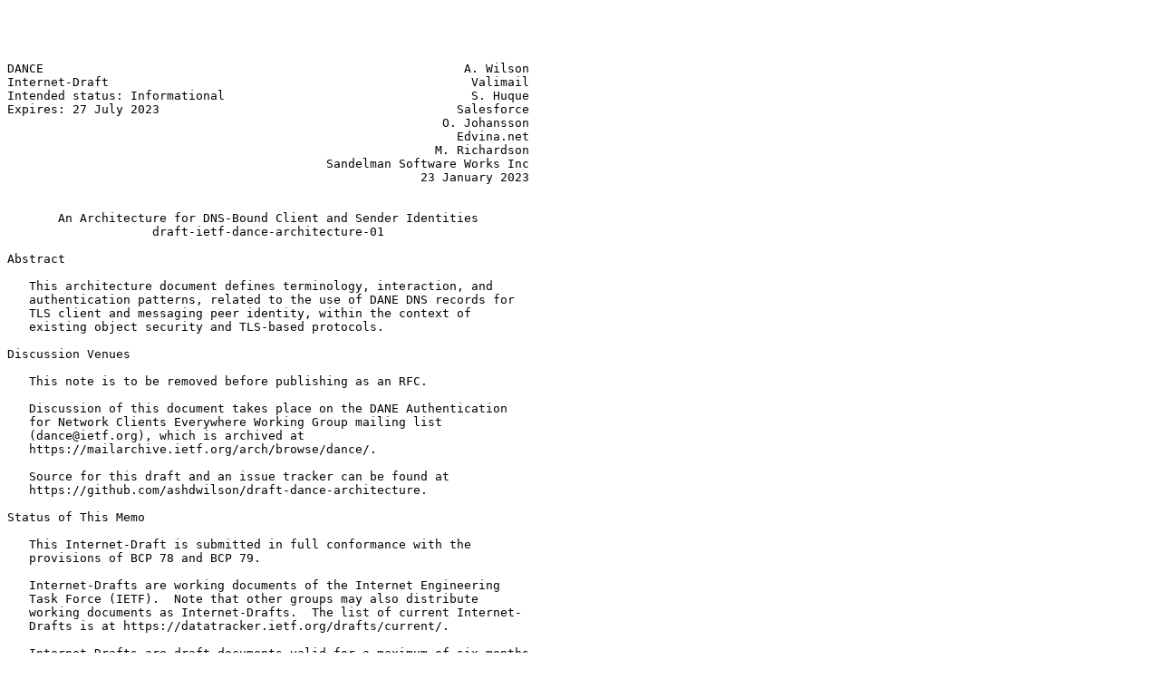

--- FILE ---
content_type: text/plain
request_url: http://www.watersprings.org/pub/id/draft-ietf-dance-architecture-01.txt
body_size: 14009
content:




DANCE                                                          A. Wilson
Internet-Draft                                                  Valimail
Intended status: Informational                                  S. Huque
Expires: 27 July 2023                                         Salesforce
                                                            O. Johansson
                                                              Edvina.net
                                                           M. Richardson
                                            Sandelman Software Works Inc
                                                         23 January 2023


       An Architecture for DNS-Bound Client and Sender Identities
                    draft-ietf-dance-architecture-01

Abstract

   This architecture document defines terminology, interaction, and
   authentication patterns, related to the use of DANE DNS records for
   TLS client and messaging peer identity, within the context of
   existing object security and TLS-based protocols.

Discussion Venues

   This note is to be removed before publishing as an RFC.

   Discussion of this document takes place on the DANE Authentication
   for Network Clients Everywhere Working Group mailing list
   (dance@ietf.org), which is archived at
   https://mailarchive.ietf.org/arch/browse/dance/.

   Source for this draft and an issue tracker can be found at
   https://github.com/ashdwilson/draft-dance-architecture.

Status of This Memo

   This Internet-Draft is submitted in full conformance with the
   provisions of BCP 78 and BCP 79.

   Internet-Drafts are working documents of the Internet Engineering
   Task Force (IETF).  Note that other groups may also distribute
   working documents as Internet-Drafts.  The list of current Internet-
   Drafts is at https://datatracker.ietf.org/drafts/current/.

   Internet-Drafts are draft documents valid for a maximum of six months
   and may be updated, replaced, or obsoleted by other documents at any
   time.  It is inappropriate to use Internet-Drafts as reference
   material or to cite them other than as "work in progress."




Wilson, et al.            Expires 27 July 2023                  [Page 1]

Internet-Draft      DNS-Bound Identities Architecture       January 2023


   This Internet-Draft will expire on 27 July 2023.

Copyright Notice

   Copyright (c) 2023 IETF Trust and the persons identified as the
   document authors.  All rights reserved.

   This document is subject to BCP 78 and the IETF Trust's Legal
   Provisions Relating to IETF Documents (https://trustee.ietf.org/
   license-info) in effect on the date of publication of this document.
   Please review these documents carefully, as they describe your rights
   and restrictions with respect to this document.  Code Components
   extracted from this document must include Revised BSD License text as
   described in Section 4.e of the Trust Legal Provisions and are
   provided without warranty as described in the Revised BSD License.

Table of Contents

   1.  Introduction  . . . . . . . . . . . . . . . . . . . . . . . .   3
   2.  Conventions and Definitions . . . . . . . . . . . . . . . . .   4
   3.  Communication Patterns  . . . . . . . . . . . . . . . . . . .   6
     3.1.  Client/Server . . . . . . . . . . . . . . . . . . . . . .   6
     3.2.  Peer2peer . . . . . . . . . . . . . . . . . . . . . . . .   6
     3.3.  Decoupled . . . . . . . . . . . . . . . . . . . . . . . .   6
   4.  Client authentication . . . . . . . . . . . . . . . . . . . .   7
     4.1.  Overview  . . . . . . . . . . . . . . . . . . . . . . . .   7
       4.1.1.  Example 1: TLS authentication for HTTPS API
               interaction, DANE preauthorization  . . . . . . . . .   7
       4.1.2.  IoT: Device to cloud  . . . . . . . . . . . . . . . .   9
       4.1.3.  LoRaWAN . . . . . . . . . . . . . . . . . . . . . . .   9
       4.1.4.  Edge Computing  . . . . . . . . . . . . . . . . . . .   9
       4.1.5.  SIP and WebRTC inter-domain privacy . . . . . . . . .  10
       4.1.6.  DNS over TLS client authentication  . . . . . . . . .  10
       4.1.7.  SMTP, STARTTLS  . . . . . . . . . . . . . . . . . . .  10
       4.1.8.  SSH client  . . . . . . . . . . . . . . . . . . . . .  10
       4.1.9.  Network Access  . . . . . . . . . . . . . . . . . . .  11
     4.2.  Object Security . . . . . . . . . . . . . . . . . . . . .  13
       4.2.1.  Structured data messages: JOSE/COSE . . . . . . . . .  13
     4.3.  Operational anomaly reporting . . . . . . . . . . . . . .  13
       4.3.1.  MUD reporting for improper provisioning . . . . . . .  13
       4.3.2.  XARF for abuse reporting  . . . . . . . . . . . . . .  13
     4.4.  Adjacent Ecosystem Components . . . . . . . . . . . . . .  13
       4.4.1.  Certification Authority . . . . . . . . . . . . . . .  13
   5.  Security Considerations . . . . . . . . . . . . . . . . . . .  14
     5.1.  Confidentiality . . . . . . . . . . . . . . . . . . . . .  14
     5.2.  Integrity . . . . . . . . . . . . . . . . . . . . . . . .  14
     5.3.  Availability  . . . . . . . . . . . . . . . . . . . . . .  14
     5.4.  Privacy . . . . . . . . . . . . . . . . . . . . . . . . .  15



Wilson, et al.            Expires 27 July 2023                  [Page 2]

Internet-Draft      DNS-Bound Identities Architecture       January 2023


       5.4.1.  DNS Scalability . . . . . . . . . . . . . . . . . . .  15
       5.4.2.  Change of ownership for IoT devices . . . . . . . . .  16
   6.  IANA Considerations . . . . . . . . . . . . . . . . . . . . .  16
   7.  References  . . . . . . . . . . . . . . . . . . . . . . . . .  16
     7.1.  Normative References  . . . . . . . . . . . . . . . . . .  16
     7.2.  Informative References  . . . . . . . . . . . . . . . . .  17
   Acknowledgments . . . . . . . . . . . . . . . . . . . . . . . . .  18
   Authors' Addresses  . . . . . . . . . . . . . . . . . . . . . . .  19

1.  Introduction

   A digital identity, in an abstract sense, possesses at least two
   features: an identifier (or name), and a means of proving ownership
   of the identifier.  One of the most resilient mechanisms for tying an
   identifier to a method for proving ownership of the identifier is the
   digital certificate, issued by a well-run Certification Authority
   (CA).  The CA acts as a mutually trusted third party, a root of
   trust.

   Certificate-based identities are limited in scope by the issuing CA,
   or by the namespace of the application responsible for issuing or
   validating the identity.

   An example of this limitation is well-illustrated by organizational
   Public Key Infrastructure (PKI).  Organizational PKI is very often
   coupled with email and LDAP systems, and can be used for associating
   a human or machine identity identifier with a public key.  Within the
   organization, authentication systems already agree on the roots of
   trust for validating entity certificates issued by organizational
   PKI.

   Attempting to use organizational PKI outside the organization can be
   challenging.  In order to authenticate a certificate, the
   certificate's CA must be trusted.  CAs have no way of controlling
   identifiers in certificates issued by other CAs.  Consequently,
   trusting multiple CAs at the same time can enable entity identifier
   collisions.  Asking an entity to trust your CA implies trust in
   anything that your CA signs.  This is why many organizations operate
   a private CA, and require devices connecting to the organization's
   networks or applications to possess certificates issued by the
   organization's CA.

   These limitations make the implementation and ongoing maintenance of
   a PKI costly, and have a chilling effect on the broader adoption of
   certificate-based IoT device identity.  If certificate-based device
   identity were easier to manage, more broadly trusted, and less
   operationally expensive, more organizations and applications would be
   able to use it.



Wilson, et al.            Expires 27 July 2023                  [Page 3]

Internet-Draft      DNS-Bound Identities Architecture       January 2023


   The lack of trust between PKI domains has lead to a lack of simple
   and globally scalable solutions for secure end-to-end inter-domain
   communication between entities, such as SIP phones, email and chat
   accounts and IoT devices belonging to different organizations.

   DANCE seeks to make PKI-based IoT device identity universally
   discoverable, more broadly recognized, and less expensive to maintain
   by using DNS as the constraining namespace and lookup mechanism.
   DANCE builds on patterns established by the original DANE RFCs to
   enable client and sending entity certificate, public key, and trust
   anchor discovery.  DANCE allows entities to possess a first-class
   identity, which, thanks to DNS, may be trusted by any application
   also trusting the DNS.  A first-class identity is an application-
   independent identity.

2.  Conventions and Definitions

   The key words "MUST", "MUST NOT", "REQUIRED", "SHALL", "SHALL NOT",
   "SHOULD", "SHOULD NOT", "RECOMMENDED", "NOT RECOMMENDED", "MAY", and
   "OPTIONAL" in this document are to be interpreted as described in
   BCP 14 [RFC2119] [RFC8174] when, and only when, they appear in all
   capitals, as shown here.

   *This section will be interesting to define.  We have great examples
   of identity terminology in the https://datatracker.ietf.org/doc/html/
   draft-sarikaya-t2trg-sbootstrapping-06 document, but this document
   also admits that there is semantic drift on terms like
   "bootstrapping", depending on who's talking.*

   *How to Dance with ENTITY:* This architecture document delegates many
   details of how DANCE can be used with some specific protocol to a
   document with the names "How to Dance with _entity_".

   *Identity provisioning:* This refers to the set of tasks required to
   securely provision an asymmetric key pair for the device, sign the
   certificate (if the public credential is not simply a raw public
   key), and publish the public key or certificate in DNS.  Under some
   circumstances, these steps are not all performed by the same party or
   organization.  A manufacturer may instantiate the key pair, and a
   systems integrator may be responsible for issuing (and publishing)
   the device certificate in DNS.  In some circumstances, a manufacturer
   may also publish device identity records in DNS.  In this case, the
   system integrator needs to perform network and application access
   configuration, since the identity already exists in DNS.

   *DANCEr:* A DANCEr is the term which is used to describe a protocol
   that has been taught to use DANE, usually through a _How to Dance
   with_ document.



Wilson, et al.            Expires 27 July 2023                  [Page 4]

Internet-Draft      DNS-Bound Identities Architecture       January 2023


   *Identity provisioning:* This refers to the set of tasks required to
   securely provision an asymmetric key pair for the device, sign the
   certificate (if the public credential is not simply a raw public
   key), and publish the public key or certificate in DNS.  Under some
   circumstances, these steps are not all performed by the same party or
   organization.  A manufacturer may instantiate the key pair, and a
   systems integrator may be responsible for issuing (and publishing)
   the device certificate in DNS.  In some circumstances, a manufacturer
   may also publish device identity records in DNS.  In this case, the
   system integrator needs to perform network and application access
   configuration, since the identity already exists in DNS.

   *Security Domain:* DNS-bound client identity allows the device to
   establish secure communications with any server with a DNS-bound
   identity, as long as a network path exists, the entity is configured
   to trust its communicating peer by name, and agreement on protocols
   can be achieved.  The act of joining a security domain, in the past,
   may have involved certificate provisioning.  Now, it can be as simple
   as using a manufacturer-provisioned identity to join the device to
   the network and application.  [Is the security domain defined by how
   broadly the identity is recognized, or by the breadth of the
   application or network access policy?]

   *Client:* This architecture document adopts the definition of
   "Client" from RFC 8446: "The endpoint initiating the TLS connection"

   *Server:* This architecture document adopts the definition of
   "Server" from RFC 8446: "The endpoint that did not initiate the TLS
   connection"

   *Sending agent:* Software which encodes and transmits messages.  A
   sending agent may perform tasks related to generating cryptographic
   signatures and/or encrypting messages before transmission.

   *Receiving agent:* Software which interprets and processes messages.
   A receiving agent may perform tasks related to the decryption of
   messages, and verification of message signatures.

   *Store-and-forward system:* A message handling system in-path between
   the sending agent and the receiving agent.

   *Hardware supplier role:* The entity which manufactures or assembles
   the physical device.  In many situations, multiple hardware suppliers
   are involved in producing a given device.  In some cases, the
   hardware supplier may provision an asymmetric key pair for the device
   and establish the device identity in DNS.  In some cases, the
   hardware supplier may ship a device with software pre-installed.




Wilson, et al.            Expires 27 July 2023                  [Page 5]

Internet-Draft      DNS-Bound Identities Architecture       January 2023


   *Systems integrator:* The party responsible for configuration and
   deployment of application components.  In some cases, the systems
   integrator also installs the software onto the device, and may
   provision the device identity in DNS.

   *Consumer:* The entity or organization which pays for the value
   provided by the application, and defines the success criteria for the
   output of the application.

3.  Communication Patterns

3.1.  Client/Server

   Client/server communication patterns imply a direct connection
   between an entity which provides a service (the server), and an
   entity which initiates a connection to the server, called a client.
   A secure implementation of this pattern includes a TLS-protected
   session directly between the client and the server.  A secure
   implementation may also include public key-based mutual
   authentication.

   Extending DANE to include client identity allows the server to
   authenticate clients independent of the private PKI used to issue the
   client certificate.  This reduces the complexity of managing the CA
   certificate collection, and mitigates the possibility of client
   identifier collision.

3.2.  Peer2peer

   The extension also allows an application to find an application
   identity and set up a secure communication channel directly.  This
   pattern can be used in mesh networking, IoT and in many communication
   protocols for multimedia sessions, chat and messaging.

3.3.  Decoupled

   Decoupled architecture, frequently incorporating store-and-forward
   systems, provides no direct connection between the producer and
   consumer of information.  The producer (or sending agent) and
   consumer (or receiving agent) are typically separated by at least one
   layer of messaging-oriented middleware.  The Messaging-oriented
   middleware components may act as a server for the purpose of
   establishing TLS sessions for the producer and consumer.  This allows
   the assertion of identity between the middleware and sending agent,
   and the middleware and receiving agent.  The trust relationship
   between the sending agent and receiving agent is based on the
   presumed trustworthiness of the middleware, unless an identity can be
   attached to the message itself, independent of transport and



Wilson, et al.            Expires 27 July 2023                  [Page 6]

Internet-Draft      DNS-Bound Identities Architecture       January 2023


   middleware components.

   Within many existing store-and-forward protocols, certificates may be
   transmitted within the signed message itself.  An example of this is
   S/MIME.  Within IoT applications, we find that networks may be more
   constrained.  Including certificates in message payloads can present
   an unnecessary overhead on constrained network links.  Decoupled
   applications benefit from an out-of-band public key discovery
   mechanism, which may enable the retrieval of certificates only when
   needed, and sometimes using a less expensive network connection.

4.  Client authentication

4.1.  Overview

   The client sets up a TLS connection to a server, attaches a client
   certificate with a subjectAltName dNSName indicating the name of the
   client.  In the TLS connection the DANE-client-id extension is used
   to tell the server to use the certificate dNSName to find a DANE
   record including the public key of the certificate to be able to
   validate.  If the server can validate the DNSSEC response, the server
   validates the certificate and completes the TLS connection setup.

   Using DNS to convey certificate information for authenticating TLS
   clients gives a not-yet-authenticated client the ability to trigger a
   DNS lookup on the server side of the TLS connection.  An opportunity
   for DDOS may exist when malicious clients can trigger arbitrary DNS
   lookups.  For instance, an authoritative DNS server which has been
   configured to respond slowly, may cause a high concurrency of in-
   flight TLS authentication processes as well as open connections to
   upstream resolvers.  This sort of attack (of type slowloris) could
   have a performance or availability impact on the TLS server.

4.1.1.  Example 1: TLS authentication for HTTPS API interaction, DANE
        preauthorization

   *  The client initiates a TLS connection to the server.

   *  The TLS server compares the dane_clientid (conveyed via the DANE
      Client Identity extension) to a list of allowed client domains.

   *  If the dane_clientid is allowed, the TLS server then performs a
      DNS lookup for the client's TLSA record.  If the dane_clientid is
      not allowed, authentication fails.







Wilson, et al.            Expires 27 July 2023                  [Page 7]

Internet-Draft      DNS-Bound Identities Architecture       January 2023


   *  If the client's TLSA record matches the presented certificate or
      public key, the TLS handshake completes successfully and the
      authenticated dane_clientid is presented to the web application in
      the (TBD) header field.

   This pattern has the following advantages:

   *  This pattern translates well to TLS/TCP load balancers, by using a
      TCP TLV instead of an HTTP header.

   *  No traffic reaches the application behind the load balancer unless
      DANE client authentication is successful.

4.1.1.1.  Example 2: TLS authentication for HTTPS API interaction, DANE
          matching in web application

   *  The client initiates a TLS connection to the server.

   *  The TLS server accepts any certificate for which the client can
      prove possession of the corresponding private key.

   *  The TLS server passes the certificate to the web application in
      (TBD) header field.

   *  The HTTP request body contains the dane_clientid, and is passed to
      the web application.

   *  The web application compares the dane_clientid to a list of
      allowed clients or client domains.

   *  If the dane_clientid is allowed, the web application makes the DNS
      query for the TLSA records for dane_clientid

   *  If the presented certificate (which was authenticated by the TLS
      server) matches at least one TLSA record for dane_clientid,
      authentication succeeds.

   This pattern has the following advantages:

   *  In a web application where a TLS-terminating load balancer sits in
      front of a web application, the authentication logic in the load
      balancer remains simple.

   *  The web application ultimately decides whether to make the DNS
      query to support DANE authentication.  This allows the web
      application to reject clients with identifiers which are not
      allowed, before making a DNS query for TLSA retrieval and
      comparison.  No need to manage an allow-list in the load balancer.



Wilson, et al.            Expires 27 July 2023                  [Page 8]

Internet-Draft      DNS-Bound Identities Architecture       January 2023


   *  This can be implemented with no changes to the TLS handshake.

4.1.2.  IoT: Device to cloud

   Direct device-to-cloud communication is common in simple IoT
   applications.  Authentication in these applications is usually
   accomplished using shared credentials like API keys, or using client
   certificates.  Client certificate authentication frequently requires
   the consumer to maintain a CA.  The CA trust anchor certificate is
   installed into the cloud application, and used in the TLS
   authentication process.

   Using DANE for device identity can allow parties other than the
   implementer to operate the CA.  A hardware manufacturer can provide a
   pre-established identity, with the certificate or public key already
   published in DNS.  This makes PKI-based identity more approachable
   for small organizations which currently lack the resources to operate
   an organizational CA.

4.1.3.  LoRaWAN

   For the end-device onboarding in LoRaWAN, the "network server" and
   the "join server" [RFC8376] needs to establish mutual TLS
   authentication in order to exchange configuration parameters.
   Certificate Authority based mutual TLS authentication doesn't work in
   LoRaWAN due to the non availability of the CA trust store in the
   LoRaWAN network stack.  Self-signed certificate based mutual-TLS
   authentication method is the alternative solution.

   DANE based client identity allows the server to authenticate clients
   during the TLS handhsake.  Thus, independent of the private PKI used
   to issue the client's self-signed certificate, the "network server"
   and the "join server" could be mutually authenticated.

4.1.4.  Edge Computing

   https://datatracker.ietf.org/doc/html/draft-hong-t2trg-iot-edge-
   computing-01 (Edge Computing) may require devices to mutually
   authenticate in the field.  A practical example of this pattern is
   the edge computing in construction use case
   [https://datatracker.ietf.org/doc/html/draft-hong-t2trg-iot-edge-
   computing-01#section-6.2.1].  Using traditional certificate-based
   identity, the sensor and the gateway may have certificates issued by
   the same organizational PKI.  By using DANE for client and sender
   identity, the sensor and the gateway may have identities represented
   by the equipment supplier, and still be able to mutually
   authenticate.  Important sensor measurements forwarded by the gateway
   to the cloud may bear the DNS name and signature of the originating



Wilson, et al.            Expires 27 July 2023                  [Page 9]

Internet-Draft      DNS-Bound Identities Architecture       January 2023


   sensor, and the cloud application may authenticate the measurement
   independent of the gateway which forwarded the information to the
   application.

4.1.5.  SIP and WebRTC inter-domain privacy

   End to end security in SIP is currently based on a classical S/MIME
   model which has not received much implementation.  There are also SIP
   standards that build upon a trust chained anchored on the HTTP trust
   chain (SIP identity, STIR).  WebRTC has a trust model between the web
   browser and the servers using TLS, but no inter-domain trust
   infrastructure.  WebRTC lacks a definition of namespace to map to
   DNS, where SIP is based on an email-style addressing scheme.  For
   WebRTC the application developer needs to define the name space and
   mapping to DNS.

   By using DNS as a shared root of trust SIP and WebRTC end points can
   anchor the keys used for DTLS/SRTP media channel setup.  In addition,
   SIP devices can establish security in the SIP messaging by using DNS
   to find the callee's and the callers digital identity.

   [I-D.johansson-sipcore-dane-sip](SIPDANE)

4.1.6.  DNS over TLS client authentication

   Issue #7

4.1.7.  SMTP, STARTTLS

   Issue #8

4.1.8.  SSH client

   SSH servers have for some time been able to put their host keys into
   DNS using [RFC4255].

   In many SSH server implementations the list of users that is
   authorized to login to an account is given by listing their public
   keys in a per-user file ("authorized_keys").  The file provides both
   authorization (who may login), and authentication (how they prove
   their identity).  While this is an implementation detail, doing both
   in one place has been one of Secure Shell's major reason for success.









Wilson, et al.            Expires 27 July 2023                 [Page 10]

Internet-Draft      DNS-Bound Identities Architecture       January 2023


   However, there are downsides to this: a user can not easily replace
   their key without visiting every host they are authorized to access
   and update the key on that host.  Separation of authorization and
   authentication in this case would involve putting the key material in
   a third place, such as in a DANE record in DNS, and then listing only
   the DNS name in the authorization file:

   *  A user who wants to update their key need only update DNS in that
      case.

   *  A user who has lost access to their key, but can still update DNS
      (or can have a colleague update it) would more easily be able to
      recover.

   *  An administrator who controls the domain would be able to remove a
      departing user's key from DNS, preventing the user from
      authenticating in the future.

   The DNS record used could be TLSA, but it is possible with some
   protocol work that it could instead be SSHFP.

4.1.9.  Network Access

   Network access refers to an authentication process by which a node is
   admitted securely onto network infrastructure.  This is most common
   for wireless networks (wifi, 802.15.4), but has also routine been
   done for wired infrastructure using 802.1X mechanisms with EAPOL.

   While there are EAP protocols that do not involve certificates, such
   as EAPSIM ([RFC4186], the use of symmetric key mechanisms as the
   "network key" is common in many homes.  The use of certificate based
   mechanisms are expected to increase, due to challenges, such as
   Randomized and Changing MAC addresses (RCM), as described in
   [I-D.ietf-madinas-use-cases].

4.1.9.1.  EAP-TLS with RADIUS

   Enterprise EAP methods use a version of TLS to form a secure
   transport.  Client and server-side certificates are used as
   credentials.  EAP-TLS does not run over TCP, but rather over a
   reliable transport provided by EAP.  To keep it simple the EAP
   "window" is always one, and there are various amounts of overhead
   that needs to be accounted for, and the EAP segment size is often
   noticeably smaller than the normal ethernet 1500 bytes.  [RFC3748]
   does guarantee a minimum payload of 1020 bytes.






Wilson, et al.            Expires 27 July 2023                 [Page 11]

Internet-Draft      DNS-Bound Identities Architecture       January 2023


   The client side certificates are often larger than 1500 bytes and can
   take two or three round trip times to transport from the supplicant
   to the authenticator.  In worst case scenarios, which are common with
   eduroam [RFC7593], the EAP packets are transported some distance,
   easily across the entire planet.  The authenticating system (the
   "authentication server" in EAP terms) is a system at the institute
   that issued the client side certificate, and so already has access to
   the entire client certificate.  Transferring the client certificate
   is redundant.  That is, the authenticator already has access to the
   entire certificate, but the client does not know this to tbe case, so
   it sends the entire certificate anyway.

   The use of DANE Client IDs in TLS as described in
   [I-D.ietf-dance-tls-clientid] reduces the redundant bytes of
   certificate sent.

4.1.9.1.1.  Terminology

   *Supplicant:* The entity which acts as the TLS client in the EAP-TLS
   authentication protocol.  This term is defined in IEEE 802.1x.  The
   suppliant acts as a client in the EAPOL (EAP over LAN) protocol,
   which is terminated at the authenticator (defined below).

   *Authentication server:* The entity which acts as the TLS server in
   the EAP-TLS protocol.  RADIUS (RFC 2865) is a frequently-used
   authentication server protocol.

   *Authenticator:* The authenticator is the device which acts as a
   server the EAPOL (EAP over LAN) protocol, and is a client of the
   authentication server.  The authenticator is responsible for passing
   EAP messages between the supplicant and the authentication server,
   and for ensuring that only authenticated supplicants gain access to
   the network.

   https://datatracker.ietf.org/doc/html/rfc5216 (EAP-TLS) is a mature
   and widely-used protocol for network authentication, for IoT and IT
   equipment.  IEEE 802.1x defines the encapsulation of EAP over LAN
   access technologies, like IEEE 802.11 wireless and IEEE 802.3
   ethernet.  RADIUS is a protocol and server technology frequently used
   for supporting the server side of EAP-TLS authentication.  Guidance
   for implementing RADIUS strongly encourages the use of a single
   common CA for all supplicants, to mitigate the possibility of
   identifier collisions across PKIs.  The use of DANE for client
   identity can allow the safe use of any number of CAs.  DNS acts as a
   constraining namespace, which prevents two unrelated CAs from issuing
   valid certificates bearing the same identifier.  Certificates
   represented in DNS are valid, and all others are un-trusted.




Wilson, et al.            Expires 27 July 2023                 [Page 12]

Internet-Draft      DNS-Bound Identities Architecture       January 2023


4.1.9.2.  RADSEC

   The RADIUS protocol has a few recognized security problems.
   https://datatracker.ietf.org/doc/html/rfc6614 (RADSEC) addresses the
   challenges related to the weakness of MD5-based authentication and
   confidentiality over untrusted networks by establishing a TLS session
   between the RADIUS protocol client and the RADIUS protocol server.
   RADIUS datagrams are then transmitted between the authenticator and
   authentication server within the TLS session.  Updating the RADSEC
   standard to include the use of DANE for client and server identity
   would allow a RADIUS server and client to mutually authenticate,
   independent of the client's and server's issuing CAs.  The benefit
   for this use case is that a hosted RADIUS service may mutually
   authenticate any client device, like a WiFi access point or ethernet
   switch, via RADSEC, without requiring the distribution of CA
   certificates.

4.2.  Object Security

   Issue #13

4.2.1.  Structured data messages: JOSE/COSE

   JOSE and COSE provide formats for exchanging authenticated and
   encrypted structured data.  JOSE defines the x5u field in [RFC7515],
   Section 4.1.5, and COSE defines a field of the same name in
   [I-D.ietf-cose-x509], Section 2.

   However, this URL field points to where the key can be found.  There
   is, as yet, no URI scheme which says that the key can be found via
   the DNS lookup itself.

   In order to make use of x5u, a DANCEr would have to define a new URI
   scheme that explained how to get the right key from DNS.  (Open Issue
   #22, about [RFC4501])

4.3.  Operational anomaly reporting

   Issue #14

4.3.1.  MUD reporting for improper provisioning

4.3.2.  XARF for abuse reporting

4.4.  Adjacent Ecosystem Components

4.4.1.  Certification Authority




Wilson, et al.            Expires 27 July 2023                 [Page 13]

Internet-Draft      DNS-Bound Identities Architecture       January 2023


5.  Security Considerations

5.1.  Confidentiality

   DNS clients should use DNS over TLS with trusted DNS resolvers to
   protect the identity of authenticating peers.

5.2.  Integrity

   The integrity of public keys represented in DNS is most important.
   An altered public key can enable device impersonation, and the denial
   of existence for a valid identity can cause devices to become un-
   trusted by the network or the application.  DNS records should be
   validated by the DNS stub resolver, using the DNSSEC protocol.

   Compartmentalizing failure domains within an application is a well-
   known architectural best practice.  Within the context of protecting
   DNS-based identities, this compartmentalization may manifest by
   hosting an identity zone on a DNS server which only supports the
   resource record types essential for representing device identities.
   This can prevent a compromised identity zone DNS server from
   presenting records essential for impersonating web sites under the
   organization's domain name.

   The naming pattern suggested in
   https://datatracker.ietf.org/doc/html/draft-huque-dane-client-cert
   (https://datatracker.ietf.org/doc/html/draft-huque-dane-client-cert)
   includes an underscore label (_device) which also prevents the
   issuance of Web PKI-validating certificates in the event a DNS server
   hosting a client identity zone, which is capable of presenting A and
   AAAA records, is compromised.

5.3.  Availability

   One of the advantages of DNS is that it has more than fourty years of
   demonstrated scaling.  It is a distributed database with a caching
   mechanism, and properly configured, it has proven resilient to many
   kinds of outages and attacks.

   A key part of this availability is the proper use of Time To Live
   (TTL) values for resource records.  A cache is allowed to hang on to
   the data for a set time, the TTL, after which it must do a new query
   to find out if the data has changed, or perhaps been deleted.

   There is therefore a tension between resilience (higher TTL values),
   and agility (lower TTL values).  A lower TTL value allows for
   revocation or replacement of a key to become known much faster.  This
   allows for a more agile security posture.



Wilson, et al.            Expires 27 July 2023                 [Page 14]

Internet-Draft      DNS-Bound Identities Architecture       January 2023


   On the other hand, lower TTLs cause the queries to occur more often,
   which may reveal more information to an observer about which devices
   are active.  Encrypted transports like DoT/DoH/DoQ make these queries
   far less visible.  In addition to the on-path observer being able to
   see more, the resolver logs also may be a source of information.  It
   also allows for more opportunities for an attacker to affect the
   response time of the queries.

5.4.  Privacy

   If the name of the identity proven by a certificate is directly or
   indirectly relatable to a person, privacy needs to be considered when
   forming the name of the DNS resource record for the certificate.
   When creating the name of the RR, effects of DNS zone walking and
   possible harvesting of identities in the DNS zone will have to be
   considered.  The name of the RR may note have to have a direct
   relation to the name of the subject of the certificate.

   Further work has do be done in this area.

   AW: Consider if an approach like the email local-part hashing used in
   SMIMEA https://datatracker.ietf.org/doc/html/rfc8162
   (https://datatracker.ietf.org/doc/html/rfc8162) might work for this.
   If the identifier/local-part is hashed and the certificate
   association is a SHA256 or SHA512 hash, the effort required to walk a
   zone would not produce much useful information.

5.4.1.  DNS Scalability

   In the use case for IoT an implementation must be scalable to a large
   amount of devices.  In many cases, identities may also be very short
   lived as revocation is performed by simply removing a DNS record.  A
   zone will have to manage a large amount of changes as devices are
   constantly added and de-activated.

   In these cases it is important to consider the architecture of the
   DNS zone and when possible use a tree-like structure with many
   subdomain parts, much like reverse DNS records or how telephone
   numbers are represented in the ENUM standard (RFC 6116).

   If an authoritative resolver were configured to respond quite slowly
   (think slow loris [XXXrefereceXXX]), is it possible to cause a DoS on
   the TLS server via complete exhaustion of TCP connections?

   The availability of a client identity zone is essential to permitting
   clients to authenticate.  If the DNS infrastructure hosting client
   identities becomes unavailable, then the clients represented by that
   zone cannot be authenticated.



Wilson, et al.            Expires 27 July 2023                 [Page 15]

Internet-Draft      DNS-Bound Identities Architecture       January 2023


   *OEJ: We may want to have a discussion with the IETF DNS directorate.
   The scalability section above is from a discussion with one of the
   members...*

5.4.2.  Change of ownership for IoT devices

   One of the significant use cases is where the devices are identified
   by their manufacturer assigned identities.  A significant savings was
   that enterprises would not have to run their own (private) PKI
   systems, sometimes even one system per device type.  But, with this
   usage style for DANCE there is no private PKI to run, and as a result
   there is no change of ownership required.  The device continues to
   use the manufacturer assigned identity.

   The device OwnerOperator is therefore at risk if the device's
   manufacturer goes out of business, or decides that they no longer
   wish to manufacturer that device.  Should that happen then the
   OwnerOperator of the device may be in trouble, and may find
   themselves having to replace the devices.

   [RFC8995], Section 10.4 (BRSKI) deals with concerns about
   manufacturers influence on devices.  In the case of BRSKI, the
   concern was limited to when the device ownership transfer was
   performed (the BRSKI transaction itself).  There was no concern once
   the OwnerOperator had taken control over the device through an
   [RFC8366] voucher.

   In the case of DANCE, the manufacturer is continuously involved with
   the day to day operation of the device.

   If this is of concern, then the OwnerOperator should perform some
   kind of transfer of ownership, such as using DPP, [RFC8995](BRSKI),
   [RFC9140](EAP-NOOB), and others yet to come.

   The DANCE method of using manufacturer assigned identities would
   therefore seem to be best used for devices which have a short
   lifetime: one much smaller than the uncertainty about the anticipated
   lifespan of the manufacturer.  For instance, some kind of battery
   operated sensor which might be used in a large quantity at a
   construction site, and which can not be recharged.

6.  IANA Considerations

   This document has no IANA actions.

7.  References

7.1.  Normative References



Wilson, et al.            Expires 27 July 2023                 [Page 16]

Internet-Draft      DNS-Bound Identities Architecture       January 2023


   [RFC2119]  Bradner, S., "Key words for use in RFCs to Indicate
              Requirement Levels", BCP 14, RFC 2119,
              DOI 10.17487/RFC2119, March 1997,
              <https://www.rfc-editor.org/rfc/rfc2119>.

   [RFC8174]  Leiba, B., "Ambiguity of Uppercase vs Lowercase in RFC
              2119 Key Words", BCP 14, RFC 8174, DOI 10.17487/RFC8174,
              May 2017, <https://www.rfc-editor.org/rfc/rfc8174>.

7.2.  Informative References

   [I-D.ietf-cose-x509]
              Schaad, J., "CBOR Object Signing and Encryption (COSE):
              Header parameters for carrying and referencing X.509
              certificates", Work in Progress, Internet-Draft, draft-
              ietf-cose-x509-09, 13 October 2022,
              <https://datatracker.ietf.org/doc/html/draft-ietf-cose-
              x509-09>.

   [I-D.ietf-dance-tls-clientid]
              Huque, S., Dukhovni, V., and A. Wilson, "TLS Extension for
              DANE Client Identity", Work in Progress, Internet-Draft,
              draft-ietf-dance-tls-clientid-01, 8 November 2022,
              <https://datatracker.ietf.org/doc/html/draft-ietf-dance-
              tls-clientid-01>.

   [I-D.ietf-madinas-use-cases]
              Henry, J. and Y. Lee, "Randomized and Changing MAC Address
              Use Cases", Work in Progress, Internet-Draft, draft-ietf-
              madinas-use-cases-03, 6 October 2022,
              <https://datatracker.ietf.org/doc/html/draft-ietf-madinas-
              use-cases-03>.

   [I-D.johansson-sipcore-dane-sip]
              Johansson, O. E., "TLS sessions in SIP using DNS-based
              Authentication of Named Entities (DANE) TLSA records",
              Work in Progress, Internet-Draft, draft-johansson-sipcore-
              dane-sip-00, 6 October 2014,
              <https://datatracker.ietf.org/doc/html/draft-johansson-
              sipcore-dane-sip-00>.

   [RFC3748]  Aboba, B., Blunk, L., Vollbrecht, J., Carlson, J., and H.
              Levkowetz, Ed., "Extensible Authentication Protocol
              (EAP)", RFC 3748, DOI 10.17487/RFC3748, June 2004,
              <https://www.rfc-editor.org/rfc/rfc3748>.






Wilson, et al.            Expires 27 July 2023                 [Page 17]

Internet-Draft      DNS-Bound Identities Architecture       January 2023


   [RFC4186]  Haverinen, H., Ed. and J. Salowey, Ed., "Extensible
              Authentication Protocol Method for Global System for
              Mobile Communications (GSM) Subscriber Identity Modules
              (EAP-SIM)", RFC 4186, DOI 10.17487/RFC4186, January 2006,
              <https://www.rfc-editor.org/rfc/rfc4186>.

   [RFC4255]  Schlyter, J. and W. Griffin, "Using DNS to Securely
              Publish Secure Shell (SSH) Key Fingerprints", RFC 4255,
              DOI 10.17487/RFC4255, January 2006,
              <https://www.rfc-editor.org/rfc/rfc4255>.

   [RFC4501]  Josefsson, S., "Domain Name System Uniform Resource
              Identifiers", RFC 4501, DOI 10.17487/RFC4501, May 2006,
              <https://www.rfc-editor.org/rfc/rfc4501>.

   [RFC7515]  Jones, M., Bradley, J., and N. Sakimura, "JSON Web
              Signature (JWS)", RFC 7515, DOI 10.17487/RFC7515, May
              2015, <https://www.rfc-editor.org/rfc/rfc7515>.

   [RFC7593]  Wierenga, K., Winter, S., and T. Wolniewicz, "The eduroam
              Architecture for Network Roaming", RFC 7593,
              DOI 10.17487/RFC7593, September 2015,
              <https://www.rfc-editor.org/rfc/rfc7593>.

   [RFC8366]  Watsen, K., Richardson, M., Pritikin, M., and T. Eckert,
              "A Voucher Artifact for Bootstrapping Protocols",
              RFC 8366, DOI 10.17487/RFC8366, May 2018,
              <https://www.rfc-editor.org/rfc/rfc8366>.

   [RFC8376]  Farrell, S., Ed., "Low-Power Wide Area Network (LPWAN)
              Overview", RFC 8376, DOI 10.17487/RFC8376, May 2018,
              <https://www.rfc-editor.org/rfc/rfc8376>.

   [RFC8995]  Pritikin, M., Richardson, M., Eckert, T., Behringer, M.,
              and K. Watsen, "Bootstrapping Remote Secure Key
              Infrastructure (BRSKI)", RFC 8995, DOI 10.17487/RFC8995,
              May 2021, <https://www.rfc-editor.org/rfc/rfc8995>.

   [RFC9140]  Aura, T., Sethi, M., and A. Peltonen, "Nimble Out-of-Band
              Authentication for EAP (EAP-NOOB)", RFC 9140,
              DOI 10.17487/RFC9140, December 2021,
              <https://www.rfc-editor.org/rfc/rfc9140>.

Acknowledgments

   TODO acknowledge.





Wilson, et al.            Expires 27 July 2023                 [Page 18]

Internet-Draft      DNS-Bound Identities Architecture       January 2023


Authors' Addresses

   Ash Wilson
   Valimail
   Email: ash.d.wilson@gmail.com


   Shumon Huque
   Salesforce
   Email: shuque@gmail.com


   Olle Johansson
   Edvina.net
   Email: oej@edvina.net


   Michael Richardson
   Sandelman Software Works Inc
   Email: mcr+ietf@sandelman.ca































Wilson, et al.            Expires 27 July 2023                 [Page 19]
